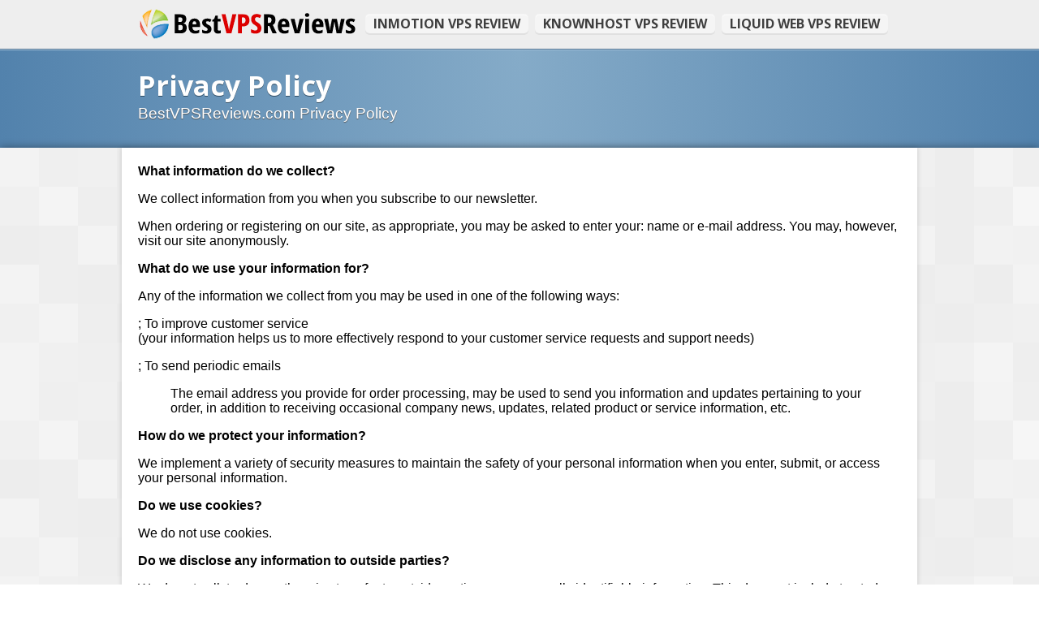

--- FILE ---
content_type: text/html; charset=UTF-8
request_url: https://www.bestvpsreviews.com/privacy.htm
body_size: 2983
content:
<!DOCTYPE html PUBLIC "-//W3C//DTD XHTML 1.0 Strict//EN" "http://www.w3.org/TR/xhtml1/DTD/xhtml1-strict.dtd">
<html xmlns="http://www.w3.org/1999/xhtml" xml:lang="en" lang="en">
<head>
<title>Best VPS Reviews Disclaimer</title>
<meta name="robots" content="noindex,follow,noodp,noydir" />
<meta http-equiv="Content-Type" content="text/html; charset=utf-8"/>
<link href="style.css" rel="stylesheet" type="text/css"/>
<link href="https://fonts.googleapis.com/css?family=Open+Sans:400,700,600" rel="stylesheet" type="text/css" />
<link rel="shortcut icon" type="image/x-icon" href="/favicon.ico">
</head>
<body class="main">
<div id="head" >
  <div class="head-inner">
    <div id="head-title"> <a href="https://www.bestvpsreviews.com/" title="Returns to Main Page"><img class="title" src="/images/logo.png" width="272" height="40" alt="Home Page" /></a></div>
    <div id="head-navbar">
      <ul id="navbar" class="fl">
        <li><a href="/inmotion-hosting-vps-review.htm" title="Full InMotion Hosting VPS Review by Scott">InMotion VPS Review</a></li>
        <li><a href="/knownhost-vps-review.htm" title="Full KnownHost VPS Review by Scott">KnownHost VPS Review</a></li>
        <li><a href="/liquid-web-vps-review.htm"  title="Full Liquid Web VPS Review by Scott">Liquid Web VPS Review</a></li>
      </ul>
    </div>
  </div>
</div><div id="featured">
  <div class="container_16">
    <div class="grid_16">
      <div id="introinner">
        <h1>Privacy Policy</h1>
        <p class="description">BestVPSReviews.com Privacy Policy</p>
      </div>
    </div>
  </div>
  <div id="content">
    <div class="container_16 outerstyle">
      <div class="grid_16">
        <p><strong>What information do we collect?</strong> </p>
        <p>We collect information from you when you subscribe to our newsletter. </p>
        <p>When ordering or registering on our site, as appropriate, you may be asked to enter your: name or e-mail address. You may, however, visit our site anonymously.</p>
        <p><strong>What do we use your information for?</strong> </p>
        <p>Any of the information we collect from you may be used in one of the following ways:</p>
        <p>; To improve customer service<br />
        (your information helps us to more effectively respond to your customer service requests and support needs)</p>
        <p>; To send periodic emails</p>
<blockquote>The email address you provide for order processing, may be used to send you information and updates pertaining to your order, in addition to receiving occasional company news, updates, related product or service information, etc. </blockquote>
        <p><strong>How do we protect your information?</strong></p>
        <p>We implement a variety of security measures to maintain the safety of your personal information when you enter, submit, or access your personal information.</p>
        <p><strong>Do we use cookies?</strong></p>
        <p>We do not use cookies.</p>
        <p><strong>Do we disclose any information to outside parties?</strong> </p>
        <p>We do not sell, trade, or otherwise transfer to outside parties your personally identifiable information. This does not include trusted third parties who assist us in operating our website, conducting our business, or servicing you, so long as those parties agree to keep this information confidential. We may also release your information when we believe release is appropriate to comply with the law, enforce our site policies, or protect ours or others rights, property, or safety. However, non-personally identifiable visitor information may be provided to other parties for marketing, advertising, or other uses.</p>
        <p><strong>Third party links</strong></p>
        <p>Occasionally, at our discretion, we may include or offer third party products or services on our website. These third party sites have separate and independent privacy policies. We therefore have no responsibility or liability for the content and activities of these linked sites. Nonetheless, we seek to protect the integrity of our site and welcome any feedback about these sites.</p>
        <p><strong>California Online Privacy Protection Act Compliance</strong></p>
        <p>Because we value your privacy we have taken the necessary precautions to be in compliance with the California Online Privacy Protection Act. We therefore will not distribute your personal information to outside parties without your consent.</p>
        <p><strong>Children's Online Privacy Protection Act Compliance</strong></p>
        <p>We are in compliance with the requirements of COPPA (Children's Online Privacy Protection Act), we do not collect any information from anyone under 13 years of age. Our website, products and services are all directed to people who are at least 13 years old or older.</p>
        <p><strong>Terms and Conditions</strong></p>
        <p>Please also visit our Terms and Conditions section establishing the use, disclaimers, and limitations of liability governing the use of our website at <a href="https://www.bestvpsreviews.com">http://www.bestvpsreviews.com</a></p>
        <p><strong>Your Consent</strong></p>
        <p>By using our site, you consent to our web site privacy policy.</p>
        <p><strong>Changes to our Privacy Policy</strong></p>
        <p>If we decide to change our privacy policy, we will post those changes on this page, and/or update the Privacy Policy modification date below. </p>
        <p>This policy was last modified on October 9th, 2012</p>
        <p><strong>Contacting Us</strong> </p>
        <p>If there are any questions regarding this privacy policy you may contact us using the information below.</p>
        <p>http://www.bestvpsreviews.com/<br />
          PO Box 2642<br />
          Cedar City, Utah 84721<br />
          United States<br />
          <a href="/contactscott.htm">Click here to contact Scott Buehler</a></p>
      </div>
    </div>
    <div id="footer">
      <div class="container_16"> 
       <div class="grid_16" id="disclaimer"><img src="/images/kids.png" alt="The Kids on a Camel at the Minnesota Zoo" width="84" height="85" align="right" />Disclaimer: Thanks to the compensation from some of the VPS hosts listed on BestVPSReviews.com, Scott Buehler, the owner of this website, is able to cover the costs associated with operating this website including web hosting fees, advertising, and other promotional efforts to get you to this site. I do not and will not accept payments to influence my independent reviews of these VPS web hosts. Lastly, without your continued support of my efforts, I would not be able to provide for my wonderful family of five and for that, I'm sincerely grateful. Thank you for visiting!</div>
        <div class="grid_5">
          <ul class="arrow">
            <li><a href="https://www.bestvpsreviews.com/">Home Page</a></li>
            <li><a href="/inmotion-hosting-vps-review.htm">InMotion Hosting VPS Review</a></li>
            <li><a href="/knownhost-vps-review.htm">KnownHost VPS Review</a></li>
            <li><a href="/liquid-web-vps-review.htm">LiquidWeb VPS Review</a></li>
          </ul>
        </div>
        <div class="grid_6">
          <ul class="arrow">
            <li><a href="/vps-backup-importance.htm">Why it is Important to Back Up Your VPS</a></li>
            <li><a href="/need-a-vps.htm">Do I Even Need a VPS?</a></li>
            <li><a href="/host-info.htm">Who Hosts Best VPS Reviews?</a></li>
            <li><a href="/about.htm">About Best VPS Reviews</a></li>
          </ul>
        </div>
        <div class="grid_5">
          <p><strong>Thank you</strong> for visiting my site. <strong>Thank you</strong> for reading what I have to say. <strong>Thank you</strong> for supporting me! Please, if you have any questions, feedback, suggestions, or just want to talk, <a href="/contactscott.htm">send me an email from my contact form</a>. This isn't a corporate ticket system, once sent, you'll have my email to talk to me, Scott Buehler, directly.</p>
          <p>Copyright © 2012-2026 <a href="https://www.bestvpsreviews.com/">BestVPSReviews.com</a>. All Rights Reserved. <a href="/disclaimer.htm">Disclaimer</a> | <a href="/privacy.htm">Privacy Policy</a></p>
</div>
      </div>
    </div>
    
    
      </div>
</div>
<script defer src="https://static.cloudflareinsights.com/beacon.min.js/vcd15cbe7772f49c399c6a5babf22c1241717689176015" integrity="sha512-ZpsOmlRQV6y907TI0dKBHq9Md29nnaEIPlkf84rnaERnq6zvWvPUqr2ft8M1aS28oN72PdrCzSjY4U6VaAw1EQ==" data-cf-beacon='{"version":"2024.11.0","token":"f13aaeae48af494c99d8c05e1b75c923","r":1,"server_timing":{"name":{"cfCacheStatus":true,"cfEdge":true,"cfExtPri":true,"cfL4":true,"cfOrigin":true,"cfSpeedBrain":true},"location_startswith":null}}' crossorigin="anonymous"></script>
</body>
</html>

--- FILE ---
content_type: text/css
request_url: https://www.bestvpsreviews.com/style.css
body_size: 3174
content:
@charset "utf-8";
/* CSS Document */

/* CSS Resets */
a,abbr,acronym,address,applet,article,aside,audio,b,big,body,canvas,caption,center,cite,code,dd,del,details,dfn,dialog,div,dl,dt,em,embed,fieldset,figcaption,figure,font,footer,form,h1,h2,h3,h4,h5,h6,header,hgroup,hr,html,i,iframe,img,ins,kbd,label,legend,li,mark,menu,meter,nav,object,ol,output,pre,progress,q,rp,rt,ruby,s,samp,section,small,span,strike,strong,sub,summary,sup,table,tbody,td,tfoot,th,thead,time,tr,tt,u,ul,var,video,xmp{border:0;margin:0;padding:0;font-size:100%}html,body{height:100%}article,aside,details,figcaption,figure,footer,header,hgroup,menu,nav,section{display:block}b,strong{font-weight:bold}img{color:transparent;font-size:0;vertical-align:middle;-ms-interpolation-mode:bicubic}ol,ul{list-style:none}li{display:list-item}table{border-collapse:collapse;border-spacing:0}th,td,caption{font-weight:normal;vertical-align:top;text-align:left}q{quotes:none}q:before,q:after{content:'';content:none}sub,sup,small{font-size:75%}sub,sup{line-height:0;position:relative;vertical-align:baseline}sub{bottom:-0.25em}sup{top:-0.5em}svg{overflow:hidden}

body{ font-family:Verdana, Geneva, sans-serif; z-index:-100; font-size:16px; background:#FFF; }
a{ text-decoration:underline; color:#2964C9;}
a:hover{ text-decoration:none; color:#2964C9;}
a:visited{ text-decoration:underline; color:#551A8B; }
a:visited:hover{text-decoration:none; color:#551A8B;}
a:active{ text-decoration:underline; color:#DD0000;}
img{border:0;}
img.center{display:block; margin: 0 auto;}
img.pop{ padding: 0px 10px 30px 0px; float: left; }
h1,h2,h3,h4,h5,h6{ font-family:'Open Sans', helvetica, arial, sans-serif; font-size:24px; font-weight:600; margin-bottom:12px }
p{ font-family:Verdana, Geneva, sans-serif; color:#000;font-size:16px;}
.blue {color:#2964C9; font-family: Verdana, Geneva, sans-serif}
.redbold { font-weight: bold; color: #CC0000; }
td { padding: 12px 0px;}
td.center { text-align:center;}
table.center { margin: 0 auto;}
/* Thanks to the 960 Grid System Developers at http://960.gs/ for making my life easier.*/
.container_16{margin-left:auto; margin-right:auto; width:960px; position:relative}.grid_1, .grid_2, .grid_3, .grid_4, .grid_5, .grid_6, .grid_7, .grid_8, .grid_9, .grid_10, .grid_11, .grid_12, .grid_13, .grid_14, .grid_15, .grid_16{display:inline; float:left; margin-left:10px; margin-right:10px}.push_1, .pull_1, .push_2, .pull_2, .push_3, .pull_3, .push_4, .pull_4, .push_5, .pull_5, .push_6, .pull_6, .push_7, .pull_7, .push_8, .pull_8, .push_9, .pull_9, .push_10, .pull_10, .push_11, .pull_11, .push_12, .pull_12, .push_13, .pull_13, .push_14, .pull_14, .push_15, .pull_15, .push_16, .pull_16{position:relative}
.alpha{margin-left:0}.omega{margin-right:0}
.container_16 .grid_1{width:40px}.container_16 .grid_2{width:100px}.container_16 .grid_3{width:160px}.container_16 .grid_4{width:220px}.container_16 .grid_5{width:280px}.container_16 .grid_6{width:340px}.container_16 .grid_7{width:400px}.container_16 .grid_8{width:460px}.container_16 .grid_9{width:520px}.container_16 .grid_10{width:580px}.container_16 .grid_11{width:640px}.container_16 .grid_12{width:700px}.container_16 .grid_13{width:760px}.container_16 .grid_14{width:820px}.container_16 .grid_15{width:880px}.container_16 .grid_16{width:940px}.container_16 .prefix_1{padding-left:60px}.container_16 .prefix_2{padding-left:120px}.container_16 .prefix_3{padding-left:180px}.container_16 .prefix_4{padding-left:240px}.container_16 .prefix_5{padding-left:300px}.container_16 .prefix_6{padding-left:360px}.container_16 .prefix_7{padding-left:420px}.container_16 .prefix_8{padding-left:480px}.container_16 .prefix_9{padding-left:540px}.container_16 .prefix_10{padding-left:600px}.container_16 .prefix_11{padding-left:660px}.container_16 .prefix_12{padding-left:720px}.container_16 .prefix_13{padding-left:780px}.container_16 .prefix_14{padding-left:840px}.container_16 .prefix_15{padding-left:900px}.container_16 .suffix_1{padding-right:60px}.container_16 .suffix_2{padding-right:120px}.container_16 .suffix_3{padding-right:180px}.container_16 .suffix_4{padding-right:240px}.container_16 .suffix_5{padding-right:300px}.container_16 .suffix_6{padding-right:360px}.container_16 .suffix_7{padding-right:420px}.container_16 .suffix_8{padding-right:480px}.container_16 .suffix_9{padding-right:540px}.container_16 .suffix_10{padding-right:600px}.container_16 .suffix_11{padding-right:660px}.container_16 .suffix_12{padding-right:720px}.container_16 .suffix_13{padding-right:780px}.container_16 .suffix_14{padding-right:840px}.container_16 .suffix_15{padding-right:900px}.container_16 .push_1{left:60px}.container_16 .push_2{left:120px}.container_16 .push_3{left:180px}.container_16 .push_4{left:240px}.container_16 .push_5{left:300px}.container_16 .push_6{left:360px}.container_16 .push_7{left:420px}.container_16 .push_8{left:480px}.container_16 .push_9{left:540px}.container_16 .push_10{left:600px}.container_16 .push_11{left:660px}.container_16 .push_12{left:720px}.container_16 .push_13{left:780px}.container_16 .push_14{left:840px}.container_16 .push_15{left:900px}.container_16 .pull_1{left:-60px}.container_16 .pull_2{left:-120px}.container_16 .pull_3{left:-180px}.container_16 .pull_4{left:-240px}.container_16 .pull_5{left:-300px}.container_16 .pull_6{left:-360px}.container_16 .pull_7{left:-420px}.container_16 .pull_8{left:-480px}.container_16 .pull_9{left:-540px}.container_16 .pull_10{left:-600px}.container_16 .pull_11{left:-660px}.container_16 .pull_12{left:-720px}.container_16 .pull_13{left:-780px}.container_16 .pull_14{left:-840px}.container_16 .pull_15{left:-900px}
.clear{clear:both; display:block; overflow:hidden; visibility:hidden; width:0; height:0}.clearfix:before, .clearfix:after, .container_16:before, .container_16:after{content:'.'; display:block; overflow:hidden; visibility:hidden; font-size:0; line-height:0; width:0; height:0}.clearfix:after, .container_16:after{clear:both}.clearfix, .container_16{zoom:1}/* Sorry W3C - 960 Grid's IE Fix and I'm too lazy to move*/

#head { position: relative; z-index: 999; height:50px; padding: 5px 0; border-bottom: 1px solid #577794; background-color:#EEEEEE }
#head .head-inner  { margin: 0 auto; width:960px; }
#head img.title{ float:left; height:40px; width:272px; display:block; margin-left: 10px; margin-top: 4px; }
#head-navbar{margin-left:290px;padding-top:10px;}
#head-navbar a:hover{text-decoration:underline;}
#head-navbar ul{padding:0;}
#navbar{height:30px;}
#navbar,#navbar ul{list-style:none;line-height:1;z-index:9999;padding:0;}
#navbar a{display:block;line-height:24px;background-color:#f5f5f5; margin-right:6px; border:1px solid rgba(0,0,0,0.1); border-bottom-color:rgba(0,0,0,0.15); border-collapse:collapse; -webkit-border-radius:5px; -moz-border-radius:5px; border-radius:5px; -webkit-box-shadow:0 2px 0 rgba(0,0,0,0.06), inset 0 1px 0 rgba(255,255,255,0.6); -moz-box-shadow:0 2px 0 rgba(0,0,0,0.06), inset 0 1px 0 rgba(255,255,255,0.6); box-shadow:0 2px 0 rgba(0,0,0,0.06), inset 0 1px 0 rgba(255,255,255,0.6); color:#4a4a4a; cursor:pointer; display:inline-block; font-family:"Open Sans", "Helvetica", "Arial", sans-serif; font-size:16px; font-weight:bold; line-height:normal; text-decoration:none; text-shadow:0 1px 1px #fff; text-transform:uppercase; -webkit-transition:background-color 0.15s; -moz-transition:background-color 0.15s; -ms-transition:background-color 0.15s; -o-transition:background-color 0.15s; transition:background-color 0.15s;  }
#navbar li{float:left;line-height:30px;margin:0 2px 0 0; padding: 0 0 13px;}
#navbar li a{color:#3f3f3f;text-decoration:none;padding:0 9px;text-shadow:0 1px #fff;border: 1px solid transparent;}
#navbar li a:hover,#navbar li.active a,#navbar li.current a, #navbar li.buynow a{background-color:#608aad; -webkit-box-shadow:0 2px 0 rgba(0,0,0,0.06), inset 0 1px 0 rgba(255,255,255,0.6); -moz-box-shadow:0 2px 0 rgba(0,0,0,0.06), inset 0 1px 0 rgba(255,255,255,0.6); box-shadow:0 2px 0 rgba(0,0,0,0.06), inset 0 1px 0 rgba(255,255,255,0.6); color:#fff; cursor:pointer; display:inline-block; text-decoration:none; text-shadow:0 1px #222; text-transform:uppercase;}
#navbar li.buynow a{background-color: #dc7b00; }
#navbar li.buynow a:hover {background-color: #eb8400; }
.main #featured, #page-heading, #header {
background: rgb(133,171,200); /* Old browsers */
background: -moz-radial-gradient(top, ellipse cover,  rgba(133,171,200,1) 0%, rgba(61,113,161,1) 100%); /* FF3.6+ */
background: -webkit-gradient(radial, top center, 0px, center center, 100%, color-stop(0%,rgba(133,171,200,1)), color-stop(100%,rgba(61,113,161,1))); /* Chrome,Safari4+ */
background: -webkit-radial-gradient(top, ellipse cover,  rgba(133,171,200,1) 0%,rgba(61,113,161,1) 100%); /* Chrome10+,Safari5.1+ */
background: -o-radial-gradient(top, ellipse cover,  rgba(133,171,200,1) 0%,rgba(61,113,161,1) 100%); /* Opera 12+ */
background: -ms-radial-gradient(top, ellipse cover,  rgba(133,171,200,1) 0%,rgba(61,113,161,1) 100%); /* IE10+ */
background: radial-gradient(top, ellipse cover,  rgba(133,171,200,1) 0%,rgba(61,113,161,1) 100%); /* W3C */
filter: progid:DXImageTransform.Microsoft.gradient( startColorstr='#7199b7', endColorstr='#306494',GradientType=1 ); /* IE6-9 fallback on horizontal gradient */
border-top: 1px solid #A0BFD8;
}
.main #featured {}
.main #featured #intro  { color: #fff; margin: 30px 0px 0px; }
.main #featured #intro h1  { margin: 0 0 10px; padding:0; color: #fff; font: 700 34px "Open Sans", Helvetica, Arial, sans-serif; text-shadow: 0 1px 0 #2F4C63; }
.main #featured #intro p.description  { font: normal 19px/24px Helvetica, Arial, sans-serif; text-shadow: 0 1px 1px #555; color:#FFF;}
.main #featured #introinner  { color: #fff; margin: 20px 0px 30px; }
.main #featured #introinner h1  { margin:0; padding:0; color: #fff; font: 700 34px "Open Sans", Helvetica, Arial, sans-serif; text-shadow: 0 1px 0 #2F4C63; }
.main #featured #introinner p.description  { font: normal 19px/24px Helvetica, Arial, sans-serif; text-shadow: 0 1px 1px #555; color:#FFF; margin: 0px 0px 20px; }
.main #featured #introcall  { margin: 35px 0px 0px; }
.main #featured .imgcenter{ display:block; margin: 20px auto 0px; }
.main #featured .imgpad{display:block;  margin: 30px 0px;}
.main #featured .call{ float: left; margin-right:20px; margin-bottom: 40px; }
.main #featured .rightlink{ float:right; }
#content:before, #content:after { content: "\0020"; display: block; height: 0; overflow: hidden; }
#content:after { clear: both; }
#content { zoom: 1; }
#content p{ margin-top: 0px;}
#content { z-index: 99; background: #fff repeat-x top left;  padding: 0 0 20px; box-shadow: 0 0 10px rgba(0,0,0,0.4); -moz-box-shadow: 0 0 10px rgba(0,0,0,0.4); -webkit-box-shadow: 0 0 10px rgba(0,0,0,0.4); background: #FFF url(images/bg.png) repeat; }
#content .outerstyle{ background:#FFF; -webkit-box-shadow:0 0 6px rgba(0,0,0,0.17); -moz-box-shadow:0 0 6px rgba(0,0,0,0.17); box-shadow:0 0 6px rgba(0,0,0,0.17); padding: 20px 10px 10px; }
#content h2 { color: #666; font: 32px "Open Sans", Helvetica, Arial, sans-serif; font-weight:700; }
#content h3 { color: #000; font: 24px "Open Sans", Helvetica, Arial, sans-serif; font-weight:600; }
.buttonwrap { text-align: center; } 
.button { background-color:#f5f5f5; border:1px solid rgba(0,0,0,0.1); border-bottom-color:rgba(0,0,0,0.15); border-collapse:collapse; -webkit-border-radius:5px; -moz-border-radius:5px; border-radius:5px; -webkit-box-shadow:0 2px 0 rgba(0,0,0,0.06), inset 0 1px 0 rgba(255,255,255,0.6); -moz-box-shadow:0 2px 0 rgba(0,0,0,0.06), inset 0 1px 0 rgba(255,255,255,0.6); box-shadow:0 2px 0 rgba(0,0,0,0.06), inset 0 1px 0 rgba(255,255,255,0.6); color:#4a4a4a; cursor:pointer; display:inline-block; font-family:"Open Sans", "Helvetica", "Arial", sans-serif; font-size:16px; font-weight:bold; line-height:normal; padding:.65em 1.2em; text-decoration:none; text-shadow:0 1px 1px #fff; text-transform:uppercase; -webkit-transition:background-color 0.15s; -moz-transition:background-color 0.15s; -ms-transition:background-color 0.15s; -o-transition:background-color 0.15s; transition:background-color 0.15s }
.button.fat { padding:.7em .9em }
.button.green { background-color:#79aa0f; -webkit-box-shadow:0 2px 0 rgba(0,0,0,0.06), inset 0 1px 0 rgba(255,255,255,0.3); -moz-box-shadow:0 2px 0 rgba(0,0,0,0.06), inset 0 1px 0 rgba(255,255,255,0.3); box-shadow:0 2px 0 rgba(0,0,0,0.06), inset 0 1px 0 rgba(255,255,255,0.3); color:#fff; text-shadow:0 1px 1px rgba(0,0,0,0.3) }
.button.green:hover { background-color:#83b810; text-decoration:underline; }
.button.green:hover:visited { color:#FFF; }
.button.orange { background-color:#dc7b00; -webkit-box-shadow:0 2px 0 rgba(0,0,0,0.06), inset 0 1px 0 rgba(255,255,255,0.3); -moz-box-shadow:0 2px 0 rgba(0,0,0,0.06), inset 0 1px 0 rgba(255,255,255,0.3); box-shadow:0 2px 0 rgba(0,0,0,0.06), inset 0 1px 0 rgba(255,255,255,0.3); color:#fff; text-shadow:0 1px 1px rgba(0,0,0,0.3) }
.button.orange:hover { background-color:#eb8400; text-decoration:underline; }
.button.orange:hover:visited { color:#FFF; }
.button.fix {width:190px !important; text-align:center; }
.listsplit { float: left; margin-right:20px; }
ul.features li { background:url('images/bg-check.png') no-repeat 0 2px; padding:0 0 8px 22px; font-size: 12px; }
ul.featuressplit li { background:url('images/bg-check.png') no-repeat 0 2px; padding:0 0 8px 22px; }
ul.allfeatures li { background:url('images/bg-check.png') no-repeat 0 2px; padding:0 0 30px 28px; }
ul.question li { background:url('images/bg-ques.png') no-repeat 0px 2px; padding:0 0 30px 28px; }
ul.quesnopad li { background:url('images/bg-ques.png') no-repeat 0px 2px; padding:0 0 10px 28px; }
ul.arrow li { background:url('images/bg-arrow.png') no-repeat 0px 2px; padding:0 0 8px 22px; font-size: 12px;}
#content hr { background-color:#F3F3F3; border:1px solid #e7e7e7; position:relative; -webkit-border-radius:5px; -moz-border-radius:5px; border-radius:5px; zoom:1; margin: 40px 0px; padding: 6px 0px; }
#content hr.botpad { background-color:#F3F3F3; border:1px solid #e7e7e7; position:relative; -webkit-border-radius:5px; -moz-border-radius:5px; border-radius:5px; zoom:1; margin: 0px 0px 30px; padding: 6px 0px; }
#content .note { width:600px;background-color:#F3F3F3; border:1px solid #dd0000; position:relative; -webkit-border-radius:5px; -moz-border-radius:5px; border-radius:5px; zoom:1; margin: 20px auto; text-align:center; padding: 20px; background-image: url(images/linen.png); }
#content .note h3{ color: #666; font: 26px "Open Sans", Helvetica, Arial, sans-serif; font-weight:700;  }
form input[type="text"], form .text, form textarea, form select { background:#fff; border:1px solid #d1d1d1; border:1px solid rgba(0,0,0,0.18); margin-top:4px; -webkit-box-sizing:border-box; -moz-box-sizing:border-box; box-sizing:border-box; -webkit-border-radius:4px; -moz-border-radius:4px; border-radius:4px; -webkit-box-shadow:inset 0 1px 1px rgba(0,0,0,0.07), 0 2px 1px rgba(0,0,0,0.06); -moz-box-shadow:inset 0 1px 1px rgba(0,0,0,0.07), 0 2px 1px rgba(0,0,0,0.06); box-shadow:inset 0 1px 1px rgba(0,0,0,0.07), 0 2px 1px rgba(0,0,0,0.06); font-family:"Open Sans", "Helvetica", "Arial", sans-serif; font-size:14px; padding:9px; -webkit-transition:border 0.15s linear, box-shadow 0.15s linear; -moz-transition:border 0.15s linear, box-shadow 0.15s linear; -ms-transition:border 0.15s linear, box-shadow 0.15s linear; -o-transition:border 0.15s linear, box-shadow 0.15s linear; transition:border 0.15s linear, box-shadow 0.15s linear; width:100% }
form input[type="text"]:focus, form .text:focus, form textarea:focus { -webkit-box-shadow:inset 0 1px 1px rgba(0,0,0,0.07), 0 0 4px rgba(82,168,236,0.6); -moz-box-shadow:inset 0 1px 1px rgba(0,0,0,0.07), 0 0 4px rgba(82,168,236,0.6); box-shadow:inset 0 1px 1px rgba(0,0,0,0.07), 0 0 4px rgba(82,168,236,0.6); border-color:rgba(82,168,236,0.7); outline:0 }
form textarea { min-height:150px; overflow:auto; resize:vertical }
form select { display:inline-block; margin-top:4px; width: 400px; }
.button.primary { background-color:#0c8cc4; background-image:none; border:1px solid rgba(0,0,0,0.2); -webkit-box-shadow:0 2px 0 rgba(0,0,0,0.1), inset 0 1px 0 rgba(255,255,255,0.25); -moz-box-shadow:0 2px 0 rgba(0,0,0,0.1), inset 0 1px 0 rgba(255,255,255,0.25); box-shadow:0 2px 0 rgba(0,0,0,0.1), inset 0 1px 0 rgba(255,255,255,0.25); color:#fff; text-shadow:0 1px 1px rgba(0,0,0,0.4) }
.button.primary:hover { background:#0d9ad7; color:#fff }
.button.primary:active { background:#12adf1 }
.button.primary.disabled:hover, .button.primary:disabled:hover { background:#0c8cc4 }
.button.reset { background-color:#999999; background-image:none; border:1px solid rgba(0,0,0,0.2); -webkit-box-shadow:0 2px 0 rgba(0,0,0,0.1), inset 0 1px 0 rgba(255,255,255,0.25); -moz-box-shadow:0 2px 0 rgba(0,0,0,0.1), inset 0 1px 0 rgba(255,255,255,0.25); box-shadow:0 2px 0 rgba(0,0,0,0.1), inset 0 1px 0 rgba(255,255,255,0.25); color:#fff; text-shadow:0 1px 1px rgba(0,0,0,0.4) }
.button.reset:hover { background:#AAAAAA; color:#fff }
.button.reset:active { background:#B2B2B2; }
.button.reset.disabled:hover, .button.reset:disabled:hover { background:#999999 }
.promo { padding: 15px; width: 600px; border: 2px solid #000; background: #FFC; text-align: center; margin-right: auto; margin-left: auto; }
#footer { font-size:14px; margin-top: 30px; }
#footer p {font-size: 12px;}
#disclaimer { text-align:center; margin-bottom:20px;}
